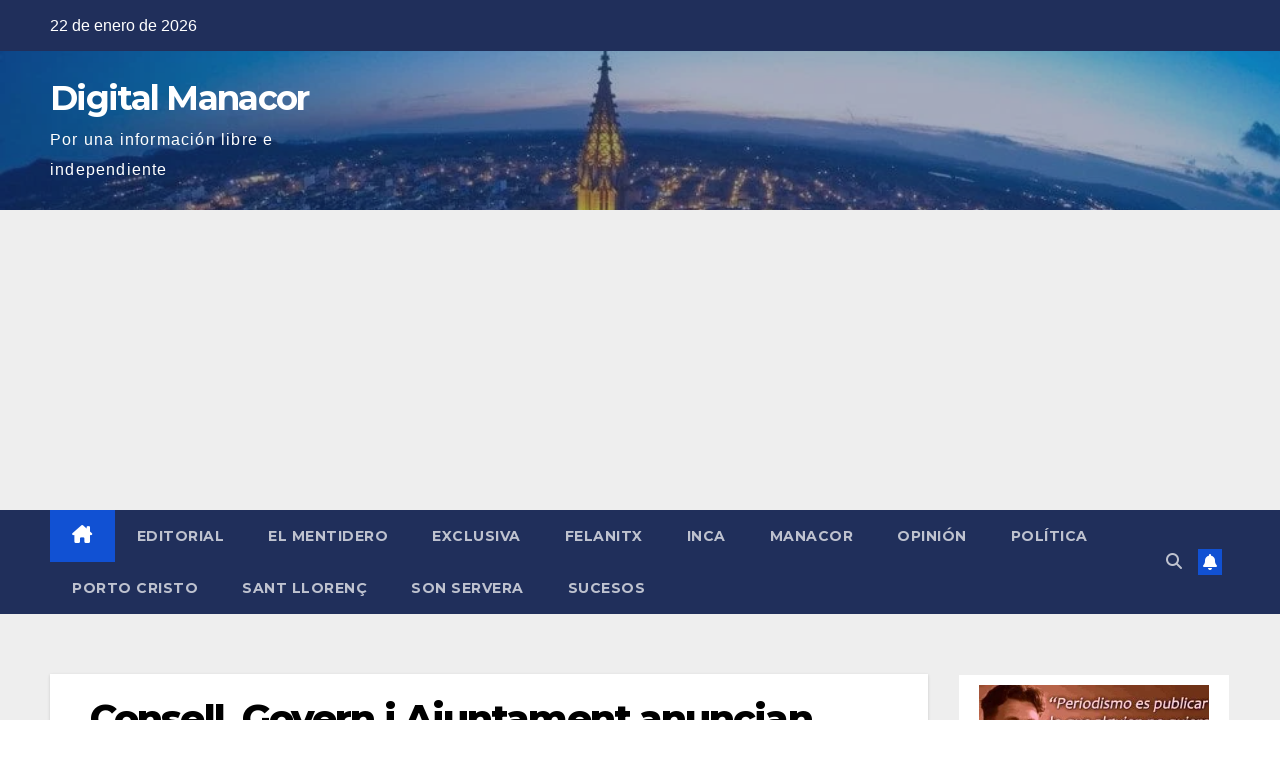

--- FILE ---
content_type: text/html; charset=utf-8
request_url: https://www.google.com/recaptcha/api2/aframe
body_size: 268
content:
<!DOCTYPE HTML><html><head><meta http-equiv="content-type" content="text/html; charset=UTF-8"></head><body><script nonce="SF6bmWs19TUwkABZZdRFhQ">/** Anti-fraud and anti-abuse applications only. See google.com/recaptcha */ try{var clients={'sodar':'https://pagead2.googlesyndication.com/pagead/sodar?'};window.addEventListener("message",function(a){try{if(a.source===window.parent){var b=JSON.parse(a.data);var c=clients[b['id']];if(c){var d=document.createElement('img');d.src=c+b['params']+'&rc='+(localStorage.getItem("rc::a")?sessionStorage.getItem("rc::b"):"");window.document.body.appendChild(d);sessionStorage.setItem("rc::e",parseInt(sessionStorage.getItem("rc::e")||0)+1);localStorage.setItem("rc::h",'1769082170168');}}}catch(b){}});window.parent.postMessage("_grecaptcha_ready", "*");}catch(b){}</script></body></html>